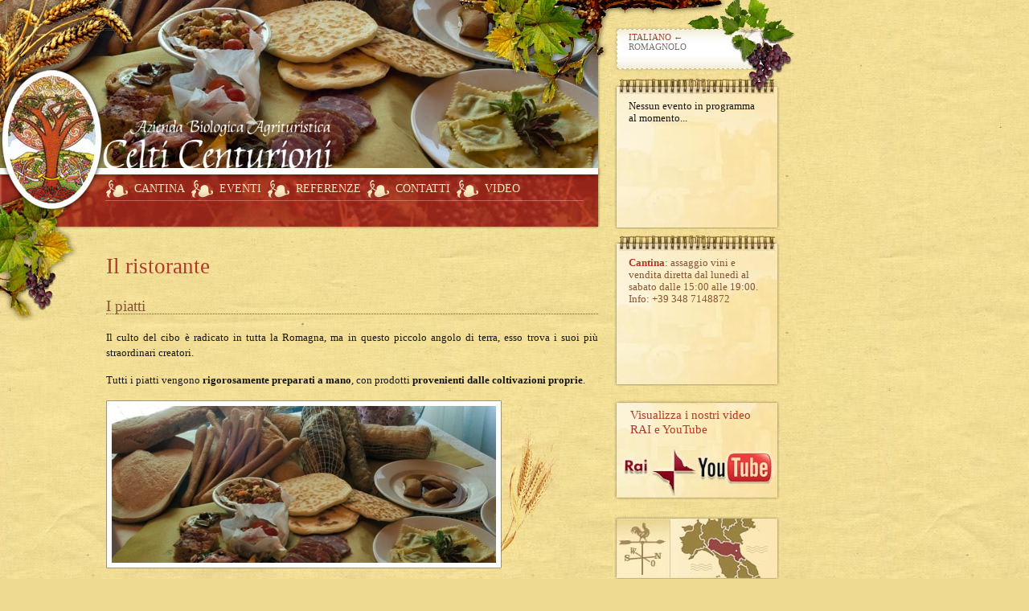

--- FILE ---
content_type: text/html; Charset=UTF-8
request_url: http://www.celticenturioni.it/index.asp?id=%0A%09%09%092%0A%09%09&ln=ita
body_size: 5443
content:
<!DOCTYPE html PUBLIC "-//W3C//DTD HTML 4.01 Transitional//EN" "http://www.w3.org/TR/html4/loose.dtd"><html>
<head>
<META http-equiv="Content-Type" content="text/html; charset=UTF-8">
<title>Agriturismo Celti Centurioni</title>
<meta name="keywords" content="celti centurioni, agriturismo celti centurioni, agriturismo bagnacavallo, agriturismo ravenna, cucina romagnola, sabadoni, burson">
<meta name="description" content="Il ristorante Celti Centurioni, cucina tipica romagnola con piatti preparati a mano">
<link rel="stylesheet" type="text/css" href="stile.css" media="screen">
<link rel="stylesheet" type="text/css" href="stile_stampa.css" media="print">
<link rel="stylesheet" type="text/css" href="scripts/src/css/shadowbox.css"><script type="text/javascript" src="http://code.jquery.com/jquery-1.7.1.min.js"></script><script type="text/javascript" src="scripts/src/js/lib/yui-utilities.js"></script><script type="text/javascript" src="scripts/build/js/adapter/shadowbox-yui.js"></script><script type="text/javascript" src="scripts/src/js/shadowbox.js"></script><meta name="viewport" content="width=990"><script type="text/javascript">
				window.onload = Shadowbox.init;
				$(document).ready(function() {
					$('#contenutoHome').delay(1000).fadeIn(1000);
					$('#opacizzaSito').delay(1000).fadeIn(100).animate({opacity: 0.5}, 100 );
					$('#opacizzaSito').click(function(){
						$(this).fadeOut(500);
						$('#contenutoHome').fadeOut(500);
					});
				});
			</script></head>
<body>
<div id="sito">
<div id="sinistra">
<div id="intestazione"><img src="public/pagine/immagini/int_ristorante.jpg" alt="Ristorante"></div>
<div id="menu">
<div class="pad">
<div id="inmenu"><a href="index.asp?id=4&amp;ln=ita" title="Vai alla pagina Cantina">Cantina</a><a href="index.asp?id=3&amp;ln=ita" title="Vai alla pagina Eventi">Eventi</a><a href="index.asp?id=7&amp;ln=ita" title="Vai alla pagina Referenze">Referenze</a><a href="index.asp?id=5&amp;ln=ita" title="Vai alla pagina Contatti">Contatti</a><a href="index.asp?id=6&amp;ln=ita" title="Vai alla pagina Video">Video</a></div>
</div>
</div>
<div id="contenuti">
<div class="pad"><h1>Il ristorante</h1>
<h2>I piatti</h2>
<p>Il culto del cibo &egrave; radicato in tutta la Romagna, ma in questo piccolo angolo di terra, esso trova i suoi pi&ugrave; straordinari creatori.</p>
<p>Tutti i piatti vengono <strong>rigorosamente preparati a mano</strong>, con prodotti <strong>provenienti dalle coltivazioni proprie</strong>.</p>
<p><img title="ristorante_01.jpg" src="../public/pagine/immagini/ristorante_01.jpg" alt="ristorante_01.jpg" width="478" height="195" /></p>
<p>I piatti pi&ugrave; caratteristici che si possono gustare sono:</p>
<ul>
<li> pane e grissini con farina integrale </li>
<li> lunghetti conditi con verdure di stagione </li>
<li> tortellini con erbe di campo spontanee </li>
<li> stracotto al Burs&ocirc;n</li>
<li>sabadoni</li>
</ul>
<h2><strong>aperto solo su prenotazione</strong>, <strong>per gruppi almeno di 15 persone con</strong>&nbsp; <strong>men&ugrave; personalizzati</strong>.</h2>
<h2>Le sale<br /></h2>
<p>Le sale sono arredate con gli antichi mobili rustici di famiglia che risalgono al secolo scorso.</p>
<p><img src="../public/pagine/immagini/ristorante_02.jpg" border="0" alt="" width="477" height="195" /></p>
<p>Piccola ed accogliente quella con camino, ampio e luminoso il salone, dove si organizzano piacevoli convegni e festose cerimonie arricchite di musica e seguite da fuochi d'artificio.</p>
<p><img src="../public/pagine/immagini/ristorante_03.jpg" border="0" alt="" width="478" height="195" /></p>
<h2>Il giardino<br /></h2>
<p>Nei mesi pi&ugrave; caldi si possono consumare i pasti all'aperto e godere del fresco degli alberi per passeggiate in completo relax.</p>
<p><img src="../public/pagine/immagini/ristorante_04.jpg" border="0" alt="" width="478" height="195" /></p>
<p><img src="../public/pagine/immagini/ristorante_05.jpg" border="0" alt="" width="478" height="195" /></p></div>
</div>
</div>
<div id="destra">
<div id="cambiolingue">
<div id="pad_cambiolingue">
<p>Italiano ←</p>
<p><a href="index.asp?id=
			2
		&amp;ln=rom" title="Traduci in 
							romagnolo
						">
						Romagnolo
					</a></p>
</div>
</div>
<div id="eventi">
<div id="pad_eventi">
<p>Nessun evento in programma al momento...</p>
</div>
</div>
<div id="orari">
<div id="pad_orari">
<p><strong>Cantina</strong>: assaggio vini e vendita diretta dal lunedì al sabato dalle 15:00 alle 19:00.<br>Info: +39 348 7148872</p>
</div>
</div>
<div id="rai">
<div id="pad_rai">
<p><a href="index.asp?id=6&amp;ln=ita" title="Visualizza i nostri video RAI e YouTube
					Video
				">Visualizza i nostri video RAI e YouTube</a></p>
</div>
</div>
<div id="dovesiamo"><a href="index.asp?id=5&amp;ln=ita#googlemaps" title="Vai alla pagina 
								contatti
							"><img src="img/dovesiamo.jpg" alt="Contatti"></a></div>
<div id="chiusura"></div>
</div>
</div>
<div id="footer" style="background: url('public/piedepagina/quadrimestre1_foto2.jpg') no-repeat;">
<div id="contatti">
<div class="pad">
<p style="padding-left: 130px;"><strong>Celti Centurioni</strong> | Tel/fax: +39 0545 937382 |  +39 348 7148872 (cantina vini) | Web design: <a href="http://www.3pix.it" target="_blank" title="Vai al sito 3pix">3pix</a></p>
</div>
</div>
</div>
</body>
</html>


--- FILE ---
content_type: text/css
request_url: http://www.celticenturioni.it/stile.css
body_size: 1476
content:
* {margin: 0; padding: 0;}
body {font-size: 0.8em; background: url('img/bg_body.jpg') #EFDA91; font-family: "Georgia", "Times New Roman", "Garamond";}
h1 {color: #B03A29; font-size: 2.1em; font-weight: normal; margin-bottom: 30px;}
h2 {color: #855436; font-size: 1.5em; font-weight: normal; border-bottom: 1px dotted #855436; margin-bottom: 20px; margin-top: 10px;}
p {margin-bottom: 15px; color: #151515;}
.pad {padding: 0 8px 0 132px;}
img {border: 0;}
ul {margin-left: 30px; margin-bottom: 15px;}
ul li {padding-left: 15px;}
a {color: #B03A29; text-decoration: none;}
a:hover {text-decoration: underline;}

#sito {width: 990px;}
	#sinistra, #destra {float: left; min-height: 209px; height: auto !important; height: 209px;}
	/* ..................................................................................sinistra */
	#sinistra {width: 752px;}

		#intestazione, #menu {width: 100%;}
		#intestazione {height: 209px;}

		#menu {height: 78px; background: url('img/bg_menu.jpg') no-repeat;}
			#inmenu {width: 610px; padding-top: 9px;}
			#menu span, #menu a {float: left; margin-top: 3px; font-size: 1.1em; text-transform: uppercase; margin-right: 8px; height: 22px;}
			#menu span {color: #fff; background: url('img/bg_ahover.gif') no-repeat center left; padding-left: 35px; padding-top: 5px;}
			#menu a {text-decoration: none; color: #FBEBC2; background: url('img/bg_a.gif') no-repeat center left; padding-left: 35px; padding-top: 5px;}
			#menu a:hover, #menu a:focus {color: #fff; background: url('img/bg_ahover.gif') no-repeat center left; padding-left: 35px; padding-top: 5px;}

		#contenuti {background: url('img/bg_contenuti.jpg') no-repeat; min-height: 320px; height: auto !important; height: 320px; padding: 35px 0 0 0; line-height: 1.5em; text-align: justify;}
		#contenuti img {padding: 7px 79px 7px 7px; background: url('img/bg_img.jpg') no-repeat;}
		#contenuti iframe {padding: 7px 79px 7px 7px; background: url('img/bg_iframe.jpg') no-repeat;}
			.evento h1 span {color: #855436; font-size: 0.6em;}
			.evento h1 {line-height: 0.9em; margin-bottom: 15px;}
			.evento {margin-bottom: 25px; border-bottom: 1px dotted #855436;}
			#vinirossi, #vinibianchi, #vinialtri {width: 100%; height: 174px; margin-bottom: 15px;}
			#vinirossi {background: url('img/bg_rossi.jpg') no-repeat bottom center;}
			#vinibianchi {background: url('img/bg_bianchi.jpg') no-repeat bottom center;}
			#vinialtri {background: url('img/bg_altri.jpg') no-repeat bottom center;}
				.padvini {padding: 3px 50px 0 50px;}
				.nomevino {clear: both; text-align: center; font-size: 0.8em; color: white; padding-top: 10px !important; padding-top: 5px; text-transform: uppercase; font-weight: bold;}
				.vino {width: 63px; padding: 0 5px 0 5px; float: left;}

			.referenza {width: 100%;}
				.referenza img {float: left; margin-right: 15px;}

	/* ....................................................................................destra */
	#destra {width: 238px; background: url('img/bg_destra.jpg') no-repeat;}

		#cambiolingue {width: 228px; height: 58px; margin: 32px 0 0 10px; background: url('img/bg_lingue.jpg') no-repeat;}
			#pad_cambiolingue {padding: 8px 0 0 20px;}
			#pad_cambiolingue p {margin: 0px; text-transform: uppercase; font-size: 0.85em; color: #B03A29;}
			#pad_cambiolingue a {text-decoration: none; color: #74726B;}
			#pad_cambiolingue a:hover {color: #B03A29;}

		#eventi {width: 228px; height: 195px; background: url('img/bg_eventi.jpg') no-repeat; margin-left: 10px;}
			#pad_eventi {padding: 35px 40px 20px 20px;}
			#pad_eventi h1 {font-size: 1.2em; margin-bottom: 15px;}
			#pad_eventi span {color: #855436; font-size: 0.8em;}
			#pad_eventi a {color: #B03A29;}

		#orari {width: 228px; height: 195px; background: url('img/bg_orari.jpg') no-repeat; margin-left: 10px;}
			#pad_orari {padding: 35px 40px 20px 20px;}
			#pad_orari h1 {font-size: 1.2em; margin-bottom: 15px;}
			#pad_orari span {color: #855436; font-size: 0.8em;}
			#pad_orari a {color: #B03A29;}
			#pad_orari p {color: #855436;}
			#pad_orari p strong {color: #B03A29;}
			
		#rai, #dovesiamo, #diconodinoi {margin: 17px 0 0 10px;}
		#rai {background: url('img/bg_rai.jpg') no-repeat; height: 127px; width: 210px;}
		#pad_rai {padding: 10px 22px 0 22px;}
		#pad_rai a, #pad_diconodinoi a {font-size: 1.2em; margin-bottom: 15px; color: #B03A29; text-decoration: none;}
		#diconodinoi {background: url('img/bg_diconodinoi.jpg') no-repeat; width: 210px; height: 83px;}
			#pad_diconodinoi {padding: 10px 60px 0 22px;}

		#banners {text-align: center; margin-top: 15px;}

		#chiusura {width: 228px; height: 103px; margin-top: 17px; background: url('img/pesche.jpg') no-repeat;}

	/* ....................................................................................footer */
	#footer {clear: both; width: 990px; height: 347px;}
		#contatti {float: left; padding-top: 328px;}
		#contatti p {color: #FBEBC2; font-size: 0.9em; margin: 0;}
		#contatti strong {color: #fff;}
		#contatti a {color: white;}

	/* ........................................................popup lightbox con scheda del vino */
	.pad_vino {height: 450px; background: url('img/bg_popup.jpg') repeat-y white; font-family: "Georgia", "Times New Roman", "Garamond";}
	.padd_vino {padding: 0 20px 0 220px; height: 450px;}
		.padd_vino h1 {margin-bottom: 15px; padding-top: 15px;}
		
	/* ........................................................scheda del vino */
	.schedaVino {width: 100%; height: 330px; background: white; margin: 0 0 10px 0; clear: both; border: 1px solid #855436;}
	.immagineVino {width: 170px; height: 330px; float: left;}
	.descrizioneVino {padding: 7px 15px 0 15px; line-height: 1.3em;}


--- FILE ---
content_type: text/css
request_url: http://www.celticenturioni.it/stile_stampa.css
body_size: 1441
content:
* {margin: 0; padding: 0;}
body {font-size: 0.8em; background: url('img/bg_body.jpg') #EFDA91; font-family: "Georgia", "Times New Roman", "Garamond";}
h1 {color: #B03A29; font-size: 2.1em; font-weight: normal; margin-bottom: 30px;}
h2 {color: #855436; font-size: 1.5em; font-weight: normal; border-bottom: 1px dotted #855436; margin-bottom: 20px; margin-top: 10px;}
p {margin-bottom: 15px; color: #151515;}
.pad {padding: 0 8px 0 0;}
img {border: 0;}
ul {margin-left: 30px; margin-bottom: 15px;}
ul li {padding-left: 15px;}
a {color: #B03A29; text-decoration: none;}
a:hover {text-decoration: underline;}

#sito {width: 990px;}
	#sinistra, #destra {float: left; min-height: 209px; height: auto !important; height: 209px;}
	/* ..................................................................................sinistra */
	#sinistra {width: 752px;}

		#intestazione, #menu {width: 100%; display: none;}
		#intestazione {height: 209px;}

		#menu {height: 78px; background: url('img/bg_menu.jpg') no-repeat;}
			#inmenu {width: 610px; padding-top: 9px;}
			#menu span, #menu a {float: left; margin-top: 3px; font-size: 1.1em; text-transform: uppercase; margin-right: 8px; height: 22px;}
			#menu span {color: #fff; background: url('img/bg_ahover.gif') no-repeat center left; padding-left: 35px; padding-top: 5px;}
			#menu a {text-decoration: none; color: #FBEBC2; background: url('img/bg_a.gif') no-repeat center left; padding-left: 35px; padding-top: 5px;}
			#menu a:hover, #menu a:focus {color: #fff; background: url('img/bg_ahover.gif') no-repeat center left; padding-left: 35px; padding-top: 5px;}

		#contenuti {background: url('img/bg_contenuti.jpg') no-repeat; min-height: 320px; height: auto !important; height: 320px; padding: 35px 0 0 0; line-height: 1.5em; text-align: justify;}
		#contenuti img {padding: 7px 79px 7px 7px; background: url('img/bg_img.jpg') no-repeat;}
		#contenuti iframe {padding: 7px 79px 7px 7px; background: url('img/bg_iframe.jpg') no-repeat;}
			.evento h1 span {color: #855436; font-size: 0.6em;}
			.evento h1 {line-height: 0.9em; margin-bottom: 15px;}
			.evento {margin-bottom: 25px; border-bottom: 1px dotted #855436;}
			#vinirossi, #vinibianchi, #vinialtri {width: 100%; height: 174px; margin-bottom: 15px;}
			#vinirossi {background: url('img/bg_rossi.jpg') no-repeat bottom center;}
			#vinibianchi {background: url('img/bg_bianchi.jpg') no-repeat bottom center;}
			#vinialtri {background: url('img/bg_altri.jpg') no-repeat bottom center;}
				.padvini {padding: 3px 50px 0 50px;}
				.nomevino {clear: both; text-align: center; font-size: 0.8em; color: white; padding-top: 10px !important; padding-top: 5px; text-transform: uppercase; font-weight: bold;}
				.vino {width: 63px; padding: 0 5px 0 5px; float: left;}

			.referenza {width: 100%;}
				.referenza img {float: left; margin-right: 15px;}

	/* ....................................................................................destra */
	#destra {width: 238px; background: url('img/bg_destra.jpg') no-repeat; display: none;}

		#cambiolingue {width: 228px; height: 58px; margin: 32px 0 0 10px; background: url('img/bg_lingue.jpg') no-repeat;}
			#pad_cambiolingue {padding: 8px 0 0 20px;}
			#pad_cambiolingue p {margin: 0px; text-transform: uppercase; font-size: 0.85em; color: #B03A29;}
			#pad_cambiolingue a {text-decoration: none; color: #74726B;}
			#pad_cambiolingue a:hover {color: #B03A29;}

		#eventi {width: 228px; height: 195px; background: url('img/bg_eventi.jpg') no-repeat; margin-left: 10px;}
			#pad_eventi {padding: 35px 40px 20px 20px;}
			#pad_eventi h1 {font-size: 1.2em; margin-bottom: 15px;}
			#pad_eventi span {color: #855436; font-size: 0.8em;}
			#pad_eventi a {color: #B03A29;}

		#rai, #dovesiamo, #diconodinoi {margin: 17px 0 0 10px;}
		#rai {background: url('img/bg_rai.jpg') no-repeat; height: 127px; width: 210px;}
		#pad_rai {padding: 10px 22px 0 22px;}
		#pad_rai a, #pad_diconodinoi a {font-size: 1.2em; margin-bottom: 15px; color: #B03A29; text-decoration: none;}
		#diconodinoi {background: url('img/bg_diconodinoi.jpg') no-repeat; width: 210px; height: 83px;}
			#pad_diconodinoi {padding: 10px 60px 0 22px;}

		#banners {text-align: center; margin-top: 15px;}

		#chiusura {width: 228px; height: 103px; margin-top: 17px; background: url('img/pesche.jpg') no-repeat;}

	/* ....................................................................................footer */
	#footer {clear: both; width: 990px; height: 347px;}
		#contatti {float: left; padding-top: 328px;}
		#contatti p {color: #FBEBC2; font-size: 0.9em; margin: 0;}
		#contatti strong {color: #fff;}
		#contatti a {color: white;}

	/* ........................................................popup lightbox con scheda del vino */
	.pad_vino {height: 450px; background: url('img/bg_popup.jpg') repeat-y white; font-family: "Georgia", "Times New Roman", "Garamond";}
	.padd_vino {padding: 0 20px 0 220px; height: 450px;}
		.padd_vino h1 {margin-bottom: 15px; padding-top: 15px;}
		
	/* ........................................................scheda del vino */
	.schedaVino {width: 100%; height: 330px; background: white; margin: 0 0 10px 0; clear: both; border: 1px solid #855436;}
	.immagineVino {width: 170px; height: 330px; float: left;}
	.descrizioneVino {padding: 7px 15px 0 15px; line-height: 1.3em;}


--- FILE ---
content_type: application/javascript
request_url: http://www.celticenturioni.it/scripts/build/js/adapter/shadowbox-yui.js
body_size: 889
content:
if(typeof YAHOO=="undefined"){throw"Unable to load Shadowbox, core YUI utilities (yahoo, dom, event, anim) not found."}var Shadowbox={};Shadowbox.lib=function(){var A=YAHOO.util.Event;var B=YAHOO.util.Dom;return{getStyle:function(D,C){return B.getStyle(D,C)},setStyle:function(F,E,G){if(typeof E!="object"){var C={};C[E]=G;E=C}for(var D in E){B.setStyle(F,D,E[D])}},get:function(C){return B.get(C)},remove:function(C){C.parentNode.removeChild(C)},getTarget:function(C){return A.getTarget(C.browserEvent||C)},preventDefault:function(C){A.preventDefault(C.browserEvent||C)},addEvent:function(E,C,D){A.addListener(E,C,D)},removeEvent:function(E,C,D){A.removeListener(E,C,D)},animate:function(C,G,F,H){var E=new YAHOO.util.Anim(C,G,F,YAHOO.util.Easing.easeOut);if(typeof H=="function"){var D=function(){E.onComplete.unsubscribe(D);H.call(E,E)};E.onComplete.subscribe(D,E,true)}E.animate()}}}()